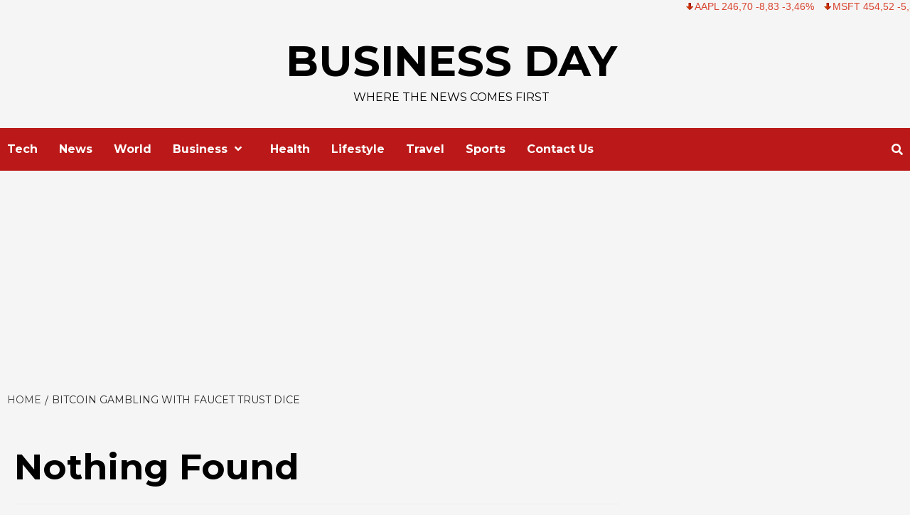

--- FILE ---
content_type: text/html; charset=UTF-8
request_url: https://www.businessday.in/wp-admin/admin-ajax.php
body_size: 53
content:
{"status":"success","speed":100,"message":"<ul class=\"stock_ticker \"><li class=\"minus\"><span class=\"sqitem\" title=\"Apple Inc. (Last trade 2026-01-20 US\/Eastern)\">AAPL 246,70 -8,83 -3,46%<\/span><\/li><li class=\"minus\"><span class=\"sqitem\" title=\"Microsoft Corporation (Last trade 2026-01-20 US\/Eastern)\">MSFT 454,52 -5,34 -1,16%<\/span><\/li><li class=\"plus\"><span class=\"sqitem\" title=\"Intel Corporation (Last trade 2026-01-20 US\/Eastern)\">INTC 48,56 +1,60 +3,41%<\/span><\/li><li class=\"minus\"><span class=\"sqitem\" title=\"Cisco Systems, Inc. (Last trade 2026-01-20 US\/Eastern)\">CSCO 73,35 -1,84 -2,45%<\/span><\/li><li class=\"zero\"><span class=\"sqitem\" title=\"Twitter, Inc. (Last trade 2022-10-28 US\/Eastern)\">TWTR 53,70 0,00 0,00%<\/span><\/li><li class=\"minus\"><span class=\"sqitem\" title=\"Facebook, Inc. (Last trade 2026-01-20 US\/Eastern)\">FB 42,03 -0,47 -1,12%<\/span><\/li><li class=\"minus\"><span class=\"sqitem\" title=\"Google Inc. (Last trade 2026-01-20 US\/Eastern)\">GOOG 322,16 -8,18 -2,48%<\/span><\/li><li class=\"minus\"><span class=\"sqitem\" title=\"Euro (\u20ac) \u21e8 British Pound Sterling (\u00a3) (Last trade 2026-01-21 US\/Eastern)\">EURGBP 0,87 0,00 -0,31%<\/span><\/li><\/ul>"}

--- FILE ---
content_type: text/html; charset=utf-8
request_url: https://www.google.com/recaptcha/api2/aframe
body_size: 267
content:
<!DOCTYPE HTML><html><head><meta http-equiv="content-type" content="text/html; charset=UTF-8"></head><body><script nonce="_pCdc0E3xKgTZaXPGqUTCA">/** Anti-fraud and anti-abuse applications only. See google.com/recaptcha */ try{var clients={'sodar':'https://pagead2.googlesyndication.com/pagead/sodar?'};window.addEventListener("message",function(a){try{if(a.source===window.parent){var b=JSON.parse(a.data);var c=clients[b['id']];if(c){var d=document.createElement('img');d.src=c+b['params']+'&rc='+(localStorage.getItem("rc::a")?sessionStorage.getItem("rc::b"):"");window.document.body.appendChild(d);sessionStorage.setItem("rc::e",parseInt(sessionStorage.getItem("rc::e")||0)+1);localStorage.setItem("rc::h",'1769111670997');}}}catch(b){}});window.parent.postMessage("_grecaptcha_ready", "*");}catch(b){}</script></body></html>